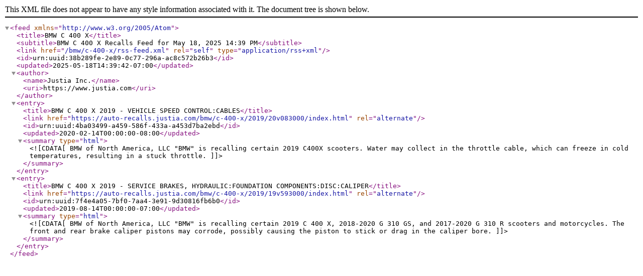

--- FILE ---
content_type: application/xml
request_url: https://auto-recalls.justia.com/bmw/c-400-x/rss-feed.xml
body_size: 1449
content:
<?xml version="1.0" encoding="utf-8"?>
<feed xmlns="http://www.w3.org/2005/Atom">
<title>BMW C 400 X</title>
<subtitle>BMW C 400 X Recalls Feed for May 18, 2025 14:39 PM</subtitle>
<link href="/bmw/c-400-x/rss-feed.xml"  rel="self"  type="application/rss+xml" ></link>
<id>urn:uuid:38b289fe-2e89-0c77-296a-ac8c572b26b3</id>
<updated>2025-05-18T14:39:42-07:00</updated>
<author><name>Justia Inc.</name>
<uri>https://www.justia.com</uri>
</author>
<entry>
<title>BMW C 400 X 2019 - VEHICLE SPEED CONTROL:CABLES</title>
<link href="https://auto-recalls.justia.com/bmw/c-400-x/2019/20v083000/index.html"  rel="alternate" ></link>
<id>urn:uuid:4ba03499-a459-586f-433a-a453d7ba2ebd</id>
<updated>2020-02-14T00:00:00-08:00</updated>
<summary type="html" ><![CDATA[BMW of North America, LLC "BMW" is recalling certain 2019 C400X scooters.  Water may collect in the throttle cable, which can freeze in cold temperatures, resulting in a stuck throttle.]]></summary>
</entry>
<entry>
<title>BMW C 400 X 2019 - SERVICE BRAKES, HYDRAULIC:FOUNDATION COMPONENTS:DISC:CALIPER</title>
<link href="https://auto-recalls.justia.com/bmw/c-400-x/2019/19v593000/index.html"  rel="alternate" ></link>
<id>urn:uuid:7f4e4a05-7bf0-7aa4-3e91-9d30816fb6b0</id>
<updated>2019-08-14T00:00:00-07:00</updated>
<summary type="html" ><![CDATA[BMW of North America, LLC "BMW" is recalling certain 2019 C 400 X, 2018-2020 G 310 GS, and 2017-2020 G 310 R scooters and motorcycles.  The front and rear brake caliper pistons may corrode, possibly causing the piston to stick or drag in the caliper bore. ]]></summary>
</entry>
</feed>